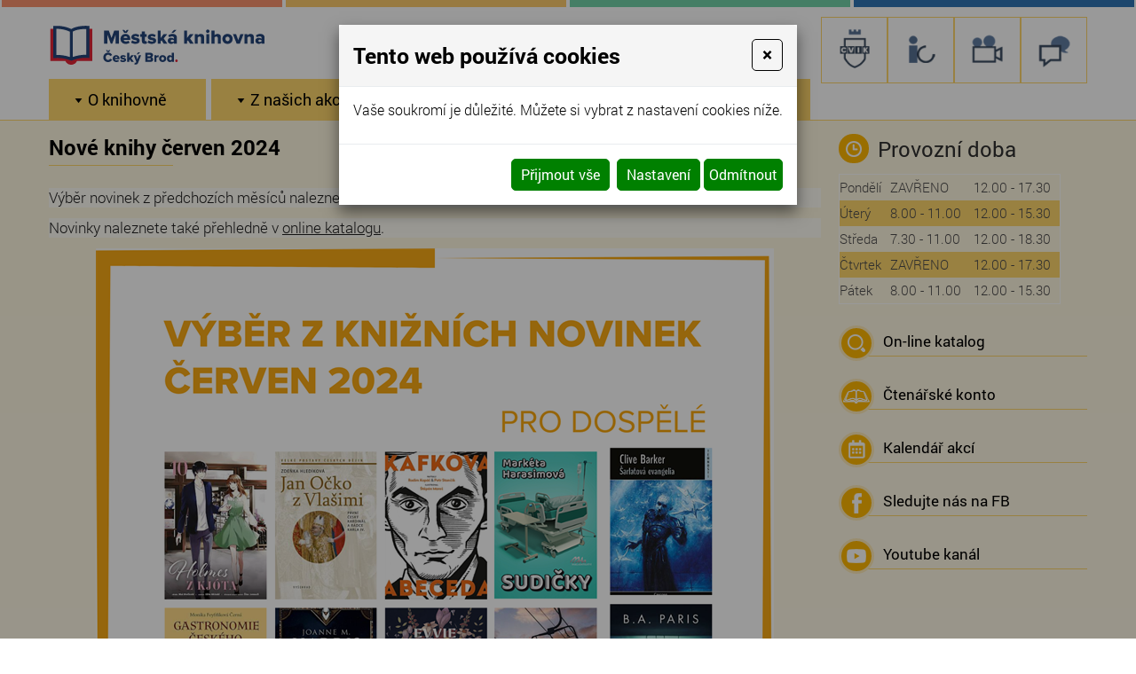

--- FILE ---
content_type: text/html; charset=utf-8
request_url: https://www.knihovna-cbrod.cz/nove-knihy-cerven-2024
body_size: 8909
content:
<!DOCTYPE html>
<html lang="cs">
<head>
<meta http-equiv="content-type" content="text/html; charset=utf-8" />
<meta http-equiv="X-UA-Compatible" content="IE=edge" />
<meta name="robots" content="index, follow" />
<meta name="viewport" content="width=device-width, initial-scale=1.0, shrink-to-fit=no" />
<title>Nové knihy červen 2024 | Městská knihovna Český Brod</title>
<link rel="alternate" href="/nove-knihy-cerven-2024" hreflang="cs" />
<link rel="stylesheet" type="text/css" href="/hcss/fa.h.css?tmrk=6ed077a" />
<link rel="stylesheet" type="text/css" href="/glm/internal/cookies-2022/cookies-2023.css?tmrk=ed76a54" />
<link rel="stylesheet" type="text/css" href="/glm/external/jquery/ui/jquery-ui-1.12.1.min.css?tmrk=1abac2a" />
<link rel="stylesheet" type="text/css" href="/glm/external/jquery/fancybox/jquery.fancybox.min.css?tmrk=1b2fab8" />
<link rel="stylesheet" type="text/css" href="/glm/external/boostrap/4.3.1/bootstrap.min.css?tmrk=82aa118" />
<link rel="stylesheet" type="text/css" href="/glm/internal/bootstrap/bootstrap-defaults.min.css?tmrk=837c500" />
<link rel="stylesheet" type="text/css" href="/glm/external/sweetalert/1.0.1/sweetalert.css?tmrk=3a2c776" />
<link rel="stylesheet" type="text/css" href="/css/slick.css?tmrk=10bb791f" />
<link rel="stylesheet" type="text/css" href="/css/slick-theme.css?tmrk=10bb791f" />
<link rel="stylesheet" type="text/css" href="/css/main.css?tmrk=10bb791f" />
<script src="/hjs/jqppeajufbfibtsautaflssl.h.js?tmrk=8f19a58"></script>
<link rel="icon" href="/files/images/favicon.png?tmrk=10bb791f" />
<script src="https://cbrod.tritius.cz/js/tritius.js"></script>
<script>
	
	$("a[rel='lightbox[all]']").attr('name', 'galerie');		
	$("a[rel='lightbox[all]']").fancybox({
	'type'			: 'image',
	'transitionIn'	      : 'fade',   <!-- 'fade', 'elastic', 'none' || Druh přechodu aktivace lightboxu -->
	'transitionOut'	    	: 'fade',   <!-- 'fade', 'elastic', 'none' || Druh přechodu deaktivace lightboxu -->
	'titlePosition' 		: 'float',  <!-- 'float', 'outside', 'inside', 'over' || Pozice titulku --> 
	'titleShow' 	 	: true,   <!-- true, false || Zobrazení titulku -->
	'hideOnOverlayClick' 	: true,   <!-- true, false || Schovat lightbox po kliknutí mimo něj -->
	'hideOnContentClick' 	: false,  <!-- true, false || Schovat lightbox po kliknutí na něj -->
	'titleFromAlt'    	: false,  <!-- true, false || Načíst titulek z atributu 'alt' -->
	'showCloseButton'	 	: true,   <!-- true, false || Zobrazit zavírací tlačítko-->
	'showNavArrows' 		: true,   <!-- true, false || Zobrazit navigaci -->
	'enableEscapeButton' 	: true,   <!-- true, false || Povolení zavření lightboxu pomocí klávesy Esc -->
	'enableKeyboardNav' 	: true    <!-- true, false || Povolení navigace pomocí šipek-->
	});	

</script>
<script src="https://www.googletagmanager.com/gtag/js?id=G-XH1PK3CFZE"></script>
<script>

  window.dataLayer = window.dataLayer || [];
  function gtag(){dataLayer.push(arguments);}
  gtag('js', new Date());

  gtag('config', 'G-XH1PK3CFZE');

</script>
</head>
<body>

	<header>
	<div class="row stripe">
		<div class="col-sm-3 red"></div> 
		<div class="col-sm-3 yellow"></div> 
		<div class="col-sm-3 green"></div> 
		<div class="col-sm-3 blue"></div> 
	</div>
	<div id="header">
		<div class="row align-items-center">
			<div class="col-md-auto">
				<div class="row align-items-center">
					<div class="col-md-auto">
						<a href="/" class="odkaz_na_uvod" title="Městsk&#225; knihovna Česk&#253; Brod"><img src="/files/images/logo.svg" style="width: 250px;" alt="logo" /></a>
					</div>
				
				</div>				
			</div>
			
			<style>

.box-link {
    display: flex;
    border: 1px solid #fed76c;
    background: white;
    justify-content: center;
    align-items: center;
    width: 75px;
    height: 75px;
    margin-bottom: 5px;
    padding: 5px;
    background-size: contain;
    background-repeat: no-repeat;
    background-position: center;
}

.box-links {
    gap: 5px;
    z-index: 500;
    display: flex;
    justify-content: center;
    transform: translateY(-15px);
}

/* Normal ( -m.png ) */
.logo-cvik      { background-image: url("/files/images/v2/cvik-m.png"); }
.logo-podkrovi  { background-image: url("/files/images/v2/podkrovi-m.png"); }
.logo-ic        { background-image: url("/files/images/v2/ic-m.png"); }
.logo-kdsvet    { background-image: url("/files/images/v2/kd-m.png"); }

/* Hover ( -b.png ) */
.logo-cvik:hover      { background-image: url("/files/images/v2/cvik-b.png"); }
.logo-podkrovi:hover  { background-image: url("/files/images/v2/podkrovi-b.png"); }
.logo-ic:hover        { background-image: url("/files/images/v2/ic-b.png"); }
.logo-kdsvet:hover    { background-image: url("/files/images/v2/kd-b.png"); }

.logo-cvik, .logo-knihovna, .logo-ic, .logo-kdsvet,.logo-podkrovi{
	background-size: 40px auto;
}

</style>
<div class="col-md-auto box-links">
    <a href="//cvik.info" target="_blank" class="box-link logo-cvik" title="Cvik"></a>


    <a href="//ic.cvik.info" target="_blank" class="box-link logo-ic" title="Informační centrum Český Brod"></a>
    <a href="//kdsvet.cvik.info" target="_blank" class="box-link logo-kdsvet" title="KD Svět - Kulturní dům Český Brod"></a>
    <a href="//podkrovi.cvik.info" target="_blank" class="box-link logo-podkrovi" title="Podkrovi"></a>
</div>
		</div>
		<nav id="menu_top">
		   <div id="mobile_open">MENU</div>
<div id="mobile_close">MENU</div>
<div id="hornimenu1" class="ddmx">
	<div class="ddmxlileft">
		<a href="/o-knihovne" class="item1 topMenuItem36 hasKids "><span>O knihovně</span></a>
		
		<div class="section">
			<div class="ddmxlileft">
				<a href="/virtualni-prohlidka" class="item2  ">Virtuální prohlídka</a>

					
					
			</div>
		
			<div class="ddmxlileft">
				<a href="/dokumenty" class="item2 hasKids " title="Dokumenty">Dokumenty o knihovně</a>

					<div class="section">
					<div class="ddmxlileft">
						<a href="/knihovni-rad" class="item3" title="Knihovní řád">Knihovní řád</a>
					</div>
					
					<div class="ddmxlileft">
						<a href="/cenik" class="item3" title="Ceník poplatků a služeb">Ceník poplatků a služeb</a>
					</div>
					
					<div class="ddmxlileft">
						<a href="/ochrana-osobnich-udaju" class="item3" title="Ochrana osovních údajů">Ochrana osobních údajů</a>
					</div>
					
					<div class="ddmxlileft">
						<a href="/vyrocni-zpravy" class="item3" title="Výroční zprávy">Výroční zprávy</a>
					</div>
					</div>
					
			</div>
		
			<div class="ddmxlileft">
				<a href="/projekty" target="_blank" class="item2  " title="Projekty | Městská knihovna Český Brod">Projekty</a>

					
					
			</div>
		
			<div class="ddmxlileft">
				<a href="/statistiky" class="item2  ">Statistiky</a>

					
					
			</div>
		
			<div class="ddmxlileft">
				<a href="/historie" class="item2  ">Historie</a>

					
					
			</div>
		</div>
		
	</div><div class="ddmxlileft">
		<a href="/besedy-pro-skoly-pro-verejnost" class="item1 topMenuItem71 hasKids "><span>Z našich akcí</span></a>
		
		<div class="section">
			<div class="ddmxlileft">
				<a href="/ms-besedy" class="item2  ">Pořady pro MŠ</a>

					
					
			</div>
		
			<div class="ddmxlileft">
				<a href="/zs-besedy" class="item2  ">Pořady pro ZŠ</a>

					
					
			</div>
		
			<div class="ddmxlileft">
				<a href="/besedy-ss" class="item2  ">Pořady pro SŠ</a>

					
					
			</div>
		
			<div class="ddmxlileft">
				<a href="/besedy-verejnost" class="item2  ">Pořady pro veřejnost</a>

					
					
			</div>
		
			<div class="ddmxlileft">
				<a href="/galerie-na-schodech-vystavy" class="item2  ">Galerie na schodech - výstavy</a>

					
					
			</div>
		</div>
		
	</div><div class="ddmxlileft">
		<a href="/sluzby" class="item1 topMenuItem34 hasKids "><span>Služby</span></a>
		
		<div class="section">
			<div class="ddmxlileft">
				<a href="/vypujcni-sluzby" class="item2  ">Výpůjční služby</a>

					
					
			</div>
		
			<div class="ddmxlileft">
				<a href="/poprve-v-knihovne" class="item2  ">Poprvé v knihovně</a>

					
					
			</div>
		
			<div class="ddmxlileft">
				<a href="/dokumenty-pro-ctenare" class="item2 hasKids ">Dokumenty pro čtenáře</a>

					<div class="section">
					<div class="ddmxlileft">
						<a href="/prihlaska-do-knihovny" class="item3">Přihláška</a>
					</div>
					
					<div class="ddmxlileft">
						<a href="/cenik" class="item3">Ceník</a>
					</div>
					
					<div class="ddmxlileft">
						<a href="/navody" class="item3">Návody</a>
					</div>
					</div>
					
			</div>
		
			<div class="ddmxlileft">
				<a href="/jak-si-vypujcit-e-knihu" class="item2  ">E-knihy</a>

					
					
			</div>
		
			<div class="ddmxlileft">
				<a href="/mvs" class="item2  ">MVS</a>

					
					
			</div>
		
			<div class="ddmxlileft">
				<a href="/dila-nedostupna-na-trhu-dnnt" target="_blank" class="item2  ">Díla nedostupná na trhu (DNNT)</a>

					
					
			</div>
		
			<div class="ddmxlileft">
				<a href="/lovci-perel" class="item2  ">LOVCI PEREL</a>

					
					
			</div>
		
			<div class="ddmxlileft">
				<a href="/kouzelne-cteni-albi" class="item2  ">Kouzelné čtení s Albi tužkou</a>

					
					
			</div>
		
			<div class="ddmxlileft">
				<a href="/internet" class="item2  ">Internet/tisk/kopírování</a>

					
					
			</div>
		
			<div class="ddmxlileft">
				<a href="/krizovky-kvizy-rebusy" class="item2  ">Křížovky, kvízy, rébusy</a>

					
					
			</div>
		
			<div class="ddmxlileft">
				<a href="/rekli-o-knihach-a-knihovnach" class="item2  ">Řekli o knihách</a>

					
					
			</div>
		</div>
		
	</div><div class="ddmxlileft">
		<a href="/katalogy" class="item1 topMenuItem40 hasKids "><span>Katalogy</span></a>
		
		<div class="section">
			<div class="ddmxlileft">
				<a href="https://cbrod.tritius.cz/" target="_blank" class="item2  " title="Online katalog knihovny">Online katalog</a>

					
					
			</div>
		
			<div class="ddmxlileft">
				<a href="/knihovna-doporucuje-detem" class="item2  ">Knihovna doporučuje dětem</a>

					
					
			</div>
		
			<div class="ddmxlileft">
				<a href="/souborne-katalogy" class="item2  " title="Souborné katalogy a další zajímavé odkazy">Souborné katalogy a další zajímavé odkazy</a>

					
					
			</div>
		
			<div class="ddmxlileft">
				<a href="/regionalni-literatura-autori" class="item2  ">Regionální autoři a literatura</a>

					
					
			</div>
		</div>
		
	</div><div class="ddmxlileft">
		<a href="/kontakt" class="item1 topMenuItem39  "><span>Kontakty</span></a>
		
		
		
	</div>
	
</div>

 
<script>
$('.ddmxlileft').hover(
  function(){
	if($(window).width() > 800){
    		$(this).children('.section').show();
		$(this).children('.item1').addClass('selected');
	}
  }, function(){
	if($(window).width() > 800){
    		$(this).children('.section').hide();
		$(this).children('.item1').removeClass('selected');
	}
  }
);
$('.ddmxlileft > a').click(function(event) {
  if($(this).siblings('.section').size() && $(window).width() <= 800){
	event.preventDefault();
	if($(this).hasClass('item1') && !$(this).hasClass('selected')){
		$('.section').hide();	
		$('.ddmxlileft > a').removeClass('selected');
	}
  	$(this).siblings('.section').toggle();
  	$(this).toggleClass('selected'); 
  }
});

$("#mobile_open").click(function(event) {
	$("#hornimenu1").addClass("visible");
	$(this).css("display", "none");
	$("#mobile_close").css("display", "block");
	$("#header").addClass("mobile");
});
$("#mobile_close").click(function(event) {
	$("#hornimenu1").removeClass("visible");
	$(this).css("display", "none");
	$("#mobile_open").css("display", "block");
	$("#header").removeClass("mobile");
});

</script>  		 
      	</nav>

	</div>

</header>
	<main id="main_content" class="default">  
	<div>		
		<div class="wrap">	
     		<div class="left">
			<div class="EditableContent"><h1>Nové knihy červen 2024</h1>
<p style="color: rgb(32, 32, 32); text-transform: none; line-height: 1.3em; text-indent: 0px; letter-spacing: normal; font-family: Roboto, sans-serif; font-style: normal; font-weight: 300; word-spacing: 0px; list-style-type: none; white-space: normal; box-sizing: border-box; orphans: 2; widows: 2; font-variant-ligatures: normal; font-variant-caps: normal; -webkit-text-stroke-width: 0px; text-decoration-thickness: initial; text-decoration-style: initial; text-decoration-color: initial; background-color: rgb(255, 252, 244); padding: 0px;">
	Výběr novinek z předchozích měsíců naleznete <a href="https://www.knihovna-cbrod.cz/novinky-v-katalogu" target="_self" style="color: rgb(32, 32, 32); text-decoration: underline; box-sizing: border-box; background-color: transparent; padding: 0px;">ZDE</a>. 
</p>
<p style="color: rgb(32, 32, 32); text-transform: none; line-height: 1.3em; text-indent: 0px; letter-spacing: normal; font-family: Roboto, sans-serif; font-style: normal; font-weight: 300; word-spacing: 0px; list-style-type: none; white-space: normal; box-sizing: border-box; orphans: 2; widows: 2; font-variant-ligatures: normal; font-variant-caps: normal; -webkit-text-stroke-width: 0px; text-decoration-thickness: initial; text-decoration-style: initial; text-decoration-color: initial; background-color: rgb(255, 252, 244); padding: 0px;"></p>
<p style="color: rgb(32, 32, 32); text-transform: none; line-height: 1.3em; text-indent: 0px; letter-spacing: normal; font-family: Roboto, sans-serif; font-style: normal; font-weight: 300; word-spacing: 0px; list-style-type: none; white-space: normal; box-sizing: border-box; orphans: 2; widows: 2; font-variant-ligatures: normal; font-variant-caps: normal; -webkit-text-stroke-width: 0px; text-decoration-thickness: initial; text-decoration-style: initial; text-decoration-color: initial; background-color: rgb(255, 252, 244); padding: 0px;">
	Novinky naleznete také přehledně v <a href="https://cbrod.tritius.cz/news" target="_blank" style="color: rgb(32, 32, 32); text-decoration: underline; box-sizing: border-box; background-color: transparent; padding: 0px;">online katalogu</a>. 
</p>
<p style="text-align: center;">
	<img src="/img/77/imgid-7706.764x1080.png" style="width: 764px; height: 1080px;" /><img src="/img/77/3.764x1080.1.png" style="width: 764px; height: 1080px;" /><img src="/img/77/cerven1.764x1080.png" style="width: 764px; height: 1080px;" />
</p></div>
			<div class="clear"></div>
		</div><div class="right">
			<div class="editable-section"><p class="title">Provozní doba&nbsp; </p>
<table class="doba">
	<tbody>
		<tr>
			<td style="text-align: center;">Pondělí</td>
			<td>ZAVŘENO</td>
			<td>&nbsp;12.00 - 17.30</td>
		</tr>
		<tr>
			<td>Úterý </td>
			<td>8.00 - 11.00</td>
			<td>&nbsp;12.00 - 15.30</td>
		</tr>
		<tr>
			<td>Středa </td>
			<td>7.30 - 11.00</td>
			<td>&nbsp;12.00 - 18.30</td>
		</tr>
		<tr>
			<td>Čtvrtek</td>
			<td>ZAVŘENO</td>
			<td>&nbsp;12.00 - 17.30</td>
		</tr>
		<tr>
			<td>Pátek</td>
			<td>8.00 - 11.00</td>
			<td>&nbsp;12.00 - 15.30</td>
		</tr>
	</tbody>
</table></div>	
			<a class="link" href="https://cbrod.tritius.cz/" target="blank"><span class="round bordered katalog"></span>On-line katalog</a>
			<a class="link" href="#" id="popUpKonto"><span class="round bordered konto"></span>Čtenářské konto</a>
			<a class="link" href="/kalendar-akci"><span class="round bordered kalendar"></span>Kalendář akcí</a>		
			<a class="link" href="https://www.facebook.com/knihovnaceskybrod/" target="blank"><span class="round bordered fb"></span>Sledujte nás na FB</a>
			<a class="link" href="https://www.youtube.com/channel/UCB1PHS9A2UvhGvdbCAFAhVQ" target="_blank"><span class="round bordered youtube"></span>Youtube kanál</a>
		</div>
		</div>
	</div>
</main>



<div id="popKonto">
<div>
<!--&lt;form target="_blank" id="konto_main" action="//cbrod.tritius.cz/process&#45;login" method="post" &gt;

   &lt;fieldset&gt;
	&lt;h2 class="form_title"&gt;Čtenářské konto&lt;/h2&gt;

	&lt;input type="hidden" name="wd" value="" /&gt;

    	&lt;p&gt;Číslo průkazky:&lt;/p&gt;
	&lt;input type="text" name="username" class="textbox" placeholder="Číslo čtenáře, nebo e&#45;mail" data&#45;toggle="popover" data&#45;trigger="focus" data&#45;content="Zadejte číslo čtenáře, nebo e&#45;mail" title="" data&#45;original&#45;title="Číslo čtenáře, nebo e&#45;mail"&gt;

	&lt;p&gt;PIN (RRMMDD):&lt;/p&gt;
	&lt;input type="password" name="password" class="textbox" placeholder="PIN (heslo)" data&#45;toggle="popover" data&#45;trigger="focus" data&#45;content="Zadejte své heslo (datum narození ve tvaru RRMMDD)" title="" data&#45;original&#45;title="PIN (heslo)"&gt;
    
	&lt;p class="submit"&gt;
		&lt;input type="submit" value="Odeslat" name="subutt" class="submit" /&gt;
	&lt;/p&gt;

   &lt;/fieldset&gt; 

&lt;/form&gt;-->
	<h2 class="form_title">Čtenářské konto</h2>
	<form id="tritius-login-form" target="_blank" data-tritius-url="https://cbrod.tritius.cz"></form>
<div id="close3">✖</div>
</div>
</div>

<script>
$('body').on('click', '#close3, #tritius-login-form input[type="submit"]', function() {
  $( "#popKonto" ).css("display", "none");
});

$(document).ready(function() {
	if(window.location.hash == "#konto_err"){
  		$( "#popKonto" ).css("display", "block");
	}
});
(function(window) {
     tritius.init();
})(window);
</script>
<script>
$( "#popUpKonto" ).click(function( event ) {
  event.preventDefault();
  $( "#popKonto" ).css("display", "block");
});
$(document).ready(function(){
  $('.right .title').prepend('<span class="round time"></span>');
});
</script>
	<section id="nadpatickou">
	<div>
		<div class="col">
			<a href="/" class="odkaz_na_uvod" title="Městsk&#225; knihovna Česk&#253; Brod"><img src="/files/images/logo-web-dole.png" alt="logo" /></a>
			<div class="editable-section"><p>Centrum vzdělávání, informací a&nbsp;kultury p.o.</p>
<p>
	nám. Arnošta z&nbsp;Pardubic 1<br />282 01 Český Brod 
</p></div>
			<a href="https://goo.gl/maps/uSVLTUq55By" target="blank" class="button">Zobrazit na mapě</a>
		</div>
		<div class="col">
			<div class="editable-section"><p>
	<strong>Telefon půjčovna </strong><br /><strong>(prodlužování výpůjček)</strong><br /><a href="tel:+420703143821">703 143 821</a>, <a href="tel:+420720443332">720 443 332</a>
</p>
<p>
	<strong>Telefon kancelář</strong><br /><a href="tel:+420321622383">321 622 383</a>
</p>
<p>
	<strong>E-mail</strong><br /><a title="" href="mailto:knihovna@knihovna-cbrod.cz" target="_self">knihovna@knihovna-cbrod.cz</a>
</p></div>
		</div>
		<div class="col">
			<p>
			<strong>Máte dotazy?</strong></p>
	<!--		&lt;a href="#" class="button" id="popUpDotaz"&gt;Napište nám&lt;/a&gt; -->
			<a href="#" data-toggle="modal" data-target="#Formular" class="button">Napište nám</a>

			<a class="toplist" target="blank" href="https://www.toplist.cz/" target="_top"><img alt="TOPlist" src="https://toplist.cz/count.asp?id=1080891&amp;logo=mc" style="border: currentColor; border-image: none; height: 60px; width: 88px;" /></a>
		</div>
	</div>
</section>

<div id="popForm">
<div>
<form id="form_main" action="/nove-knihy-cerven-2024#form_err" method="post">

   <fieldset>
<h2 class="form_title">Kontaktní formulář</h2>

    	<p>Vaše jméno a příjmení:*</p>
    	<input type="text" id="jmeno" name="Jmeno" class="povinne" />

	<p>Telefon:</p>
    	<input type="text" id="telefon" name="Telefon" />

    	<p>E-mail:*</p>
    	<input type="email" id="email" name="_SendFrom_" class="povinne" />

    	<p>Zpráva:</p>
    	<textarea cols="30" rows="10" id="zprava" name="Zprava"></textarea>
    
	<p class="submit"><input type="submit" value="Odeslat" name="formSend" class="submit" /></p>

  </fieldset> 
		<input name="Email" type="hidden" value="knihovna@knihovna-cbrod.cz" />
		<input name="_Subject_" type="hidden" value="Formulář z webu www.knihovna-cbrod.cz" />
		<input name="_SendingForm_" type="hidden" />
		<input name="_NextURL_" type="hidden" value="/nove-knihy-cerven-2024#form_success" />
		<input name="_MailSablona_" type="hidden" value="MailForm" />

</form>
<div id="close">✖</div>
</div>
</div>

<div id="popForm2" class="success">
<div>
<h2 class="form_title">Váš dotaz byl úspěšně odeslán.</h2>
<p>Děkujeme, v co nejbližší době Vás budeme kontaktovat.</p>
<div id="close2">✖</div>
</div>
</div>

<script>
$( "#close" ).click(function( event ) {
  $( "#popForm" ).css("display", "none");
});
$( "#close2" ).click(function( event ) {
  $( "#popForm2" ).css("display", "none");
  window.location.hash = "";
});
$( document ).ready(function() {
	if(window.location.hash == "#form_err"){
  		$( "#popForm" ).css("display", "block");
	}
	if(window.location.hash == "#form_success"){
  		$( "#popForm2.success" ).css("display", "block");
	}
});

</script>
<script>
$( "#popUpDotaz" ).click(function( event ) {
  event.preventDefault();
  $( "#popForm" ).css("display", "block");
});
</script>
	<footer>
	<section id="footer">		
		<div id="footer_text">
			<p>© Městská knihovna Český Brod 2026. Všechna práva vyhrazena.</p><p class="yellow"><a title="e-shopy" href="http://www.webstranky.cz/E-shopy.html">Tvorba e-shopu</a>, <a title="webové prezentace" href="http://www.webstranky.cz/">tvorba webových stránek</a> a <a title="SEO" href="http://www.seo-reklama.cz/">optimalizace pro vyhledávače</a>
</p>- <a title="Market Express" href="http://www.webstranky.cz/" target="_self">www.webstranky.cz</a>								
		</div>					 					
      </section>
</footer>
<div class="overflow-hidden">
	<div class="row stripe">
		<div class="col-sm-3 red"></div> 
		<div class="col-sm-3 yellow"></div> 
		<div class="col-sm-3 green"></div> 
		<div class="col-sm-3 blue"></div> 
	</div>
</div>
<div id="Formular" class="modal" tabindex="-1" role="dialog" aria-labelledby="exampleModalLabel" aria-hidden="true">
<div class="modal-dialog" role="document">
<div class="modal-content">
<div class="modal-header">
<h5 id="exampleModalLabel" class="modal-title">
Kontaktní formulář
</h5>
<button type="button" class="close" data-dismiss="modal" aria-label="Close"><span aria-hidden="true">&times;</span></button>
</div>
<div class="modal-body">


  <form id="form-send-mail">

    <div id="form-send-mail-Jmeno-full" class="form-group">
<label for="form-send-mail-Jmeno">Jméno a příjmení&nbsp;<span class="mandatory-star">*</span></label><input type="text" name="Jmeno" id="form-send-mail-Jmeno" class="form-control" /><div id="form-send-mail-Jmeno-error" class="invalid-feedback">

</div>
</div>

    <div id="form-send-mail-Email-full" class="form-group">
<label for="form-send-mail-Email">Email&nbsp;<span class="mandatory-star">*</span></label><input type="email" name="Email" id="form-send-mail-Email" class="form-control" placeholder="@" /><div id="form-send-mail-Email-error" class="invalid-feedback">

</div>
</div>

    <div id="form-send-mail-Telefon-full" class="form-group">
<label for="form-send-mail-Telefon">Telefon</label><input type="tel" name="Telefon" id="form-send-mail-Telefon" class="form-control" placeholder="☏" /><div id="form-send-mail-Telefon-error" class="invalid-feedback">

</div>
</div>

    <div id="form-send-mail-Zprava-full" class="form-group">
<label for="form-send-mail-Zprava">Vaše zpráva&nbsp;<span class="mandatory-star">*</span></label><textarea name="Zprava" id="form-send-mail-Zprava" class="form-control" placeholder="✉">
</textarea><div id="form-send-mail-Zprava-error" class="invalid-feedback">

</div>
<small id="form-send-mail-Zprava-help" class="form-text text-muted">Pište nám jakékoli dotazy, přání či připomínky.</small>
</div>


<p>
  <small>Políčka označená <span class="mandatory-star">*</span> jsou povinná.</small><br />

  <small>Informace o zpracování <a href="/ochrana-osobnich-udaju-gdpr" style="text-decoration: underline;">osobních údajů.</a></small>  
</p>

    <button type="button" id="btn-FormSendMail" class="btn btn-primary">
	Odeslat
    </button>


  
</form>


</div>
</div>
</div>
</div>

  

<div class="modal cookieMarketExpress" id="cookieMarketExpressModal" tabindex="-1" role="dialog">
	<div class="modal-dialog modal-lg" role="document">
		<form id="cookieMarketExpressForm">
			<div class="modal-content">
				<div class="modal-header">
					<h5 class="modal-title text-bold">Tento web používá cookies</h5>
					<button class="close" type="button" data-dismiss="modal" aria-label="Close">
						<span aria-hidden="true">×</span>
					</button>
				</div>
				<div class="modal-body">
					<p>Vaše soukromí je důležité. Můžete si vybrat z nastavení cookies níže.</p>
					<div id="cookie-market-express-options">
						<div class="row">
							<div class="col-md-12">
								<div class="d-flex align-items-center justify-content-between">
									<label class="cookie-market-express-check-label"><span class="cookie-market-express-checkbox-name">Nezbytné</span><input class="cookie-market-express-check-input cookie-market-express-check-input-always" name="cookieNecessary" id="cookiesMarketExpressNecessary" type="checkbox" checked="checked" disabled="disabled" /><span class="cookie-market-express-checkbox-control"></span></label>
								</div>
								<p class="mb-2">Toto nastavení nelze deaktivovat. Bez nezbytných cookies souborů nelze služby webu smysluplně poskytovat.</p>
							</div>
							<div class="col-md-12">
								<div class="d-flex align-items-center justify-content-between">
									<label class="cookie-market-express-check-label"><span class="cookie-market-express-checkbox-name">Marketingové</span><input class="cookie-market-express-check-input" name="cookieMarketing" id="cookieMarketExpressMarketing" type="checkbox" /><span class="cookie-market-express-checkbox-control"></span></label>
								</div>
								<p class="mb-2">Tyto soubory cookies nám umožňují zlepšovat výkon webu, zobrazovat Vám relevantní reklamu na sociálních sítích a dalších reklamních plochách.</p>
							</div>
						</div>
						<div class="text-right">
							<button class="btn" id="cookie-market-express-btn-accept-options" type="button" data-dismiss="modal">Uložit nastavení</button>
						</div>
					</div>
				</div>
				<div class="modal-footer">
						<div>
							<button class="btn" id="cookie-market-express-btn-accept-all" type="button" data-dismiss="modal">Přijmout vše</button>
						</div>
						<div>
							<button class="btn" id="cookie-market-express-btn-options" type="button">Nastavení</button>
							<button class="btn" id="cookie-market-express-btn-decline-all" type="button">Odmítnout</button>
						</div>
				</div>
			</div>
		</form>
	</div>
</div>



<script> 
$(document).ready(function() 
{
	var cookieSettingStored = getCookie('cookie-setting-stored');
	if(cookieSettingStored != "true")
	{
      	$('#cookieMarketExpressModal').addClass('show');
		$('body').addClass('modal-open');
	}
	if(marketingCookiesAllowed())
	{
		runMarketingCookies();
	}
	
	$('#cookieMarketExpressModal .close').click(function(event)
	{
		$('#cookieMarketExpressModal').removeClass('show');
		$('body').removeClass('modal-open');
	});

    $('#cookie-market-express-btn-accept-all').click(function(event)
	{
		allowCookies(true);
		$('#cookieMarketExpressModal').removeClass('show');
		$('body').removeClass('modal-open');
	});
	
	$('#cookie-market-express-btn-accept-options').click(function(event)
	{
		var marketing = $('#cookieMarketExpressMarketing').is(':checked') ? true : false;
        allowCookies(marketing);
		$('#cookieMarketExpressModal').removeClass('show');
		$('body').removeClass('modal-open');
	});
    
	$('#cookie-market-express-btn-decline-all').click(function(event)
	{
		allowCookies(false);
		$('#cookieMarketExpressModal').removeClass('show');
		$('body').removeClass('modal-open');
    });


	$('#cookie-market-express-btn-options').click(function(event)
	{
		$(this).blur();
		event.preventDefault();
		$('#cookie-market-express-options').toggleClass('visible');
	});
	
});



function allowCookies(marketing)
{
	setCookie('cookie-setting-stored', true, 10000);
	setCookie('cookie-marketing', marketing, 10000);

	location.replace(location.href);
	/*
    if(marketing == true)
	{
		runMarketingCookies();
    }
	*/
}


function runMarketingCookies()
{
	// read all js files using cookies
   	$('script[cookie-market-express="marketing"][src]').each(function(i, obj) 
	{
		var script = document.createElement('script');
        script.src = obj.src;
		document.body.appendChild(script);
	});
	
	// run all js code using cookies
    $('script[cookie-market-express="marketing"]').each(function(i, obj) 
	{
		eval($(obj).html()); // potentially unsafe...
        $(obj).attr('type', 'text/javascript');
    });
}


function marketingCookiesAllowed()
{
	var cookieVal = getCookie('cookie-marketing');
	if(cookieVal == "true") return true;
	return false;
}


function setCookie(cname, cvalue, exdays) 
{
	const d = new Date();
  	d.setTime(d.getTime() + (exdays * 24 * 60 * 60 * 1000));
  	let expires = "expires="+d.toUTCString();
  	document.cookie = cname + "=" + cvalue + ";" + expires + ";path=/";
}


function getCookie(cname) 
{
	let name = cname + "=";
  	let ca = document.cookie.split(';');
  	for(let i = 0; i < ca.length; i++) 
	{
		let c = ca[i];
    	while (c.charAt(0) == ' ') 
		{
			c = c.substring(1);
    	}
    	if (c.indexOf(name) == 0) 
		{
      	return c.substring(name.length, c.length);
    	}
  	}
  	return "";
}

</script>

<script src="/glm/internal/cookies-2022/cookies-2022.static.js?tmrk=9d32bee"></script>


<script>
Mex.Utils.Init({"MenaFormat": "# Kč", "PrecisionSDPH": 0, "PrecisionBezDPH": 0, "EmailIncorrectMsg": "Toto není správná emailová adresa", "TelefonIncorrectMsg": "Toto není telefonní číslo", "PscIncorrectMsg": "Toto není PSČ", "IntIncorrectMsg": "Tato hodnota musí být celé číslo"}
);

/*** *** AjaxForm init *** ***/
Mex.AjaxForm.Init( {"#form-send-mail": {"Inputs": [{"Ident": "#form-send-mail-Jmeno", "Name": "Jmeno", "Label": "Jméno a příjmení", "Type": "Text", "Mandatory": true, "ErrIdent": "#form-send-mail-Jmeno-error", "ErrEmptyMsg": "Vyplňte vaše jméno a příjmení", "Order": 1}
,{"Ident": "#form-send-mail-Email", "Name": "Email", "Label": "Email", "Type": "Email", "Mandatory": true, "ErrIdent": "#form-send-mail-Email-error", "ErrEmptyMsg": "Vyplňte váš email", "Order": 2}
,{"Ident": "#form-send-mail-Telefon", "Name": "Telefon", "Label": "Telefon", "Type": "Telephone", "ErrIdent": "#form-send-mail-Telefon-error", "ErrEmptyMsg": "Vyplňte tuto hodnotu", "Order": 3}
,{"Ident": "#form-send-mail-Zprava", "Name": "Zprava", "Label": "Vaše zpráva", "Type": "Textarea", "Mandatory": true, "ErrIdent": "#form-send-mail-Zprava-error", "ErrEmptyMsg": "Napište nám zprávu", "Order": 4}
]
, "Checkboxes": []
, "Selects": []
, "RadioGroups": []
, "Buttons": [{"Ident": "#btn-FormSendMail", "Action": "FormSendMail", "js": "AQAAANCMnd8BFdERjHoAwE/Cl+sBAAAA5+dlpPW7Jki7DiqRRclNIwQAAAACAAAAAAAQZgAAAAEAACAAAAB4o//[base64]/rOxXA++j1aX6Fb2H9Ya5DBPTOGaRdm1VZUlE2t2LgKaVfHHrGdU5+cHeU4e7qiIRglB8c+UAAAABcx3CMyT4KkcUHcTSF0Dhg4MZBp1MTjoUZgXWqlhC2CtXXk9CyxGqfx+fbPh+DlUkKv3BkSb3x7xqP0k2fDEdL"}
]
, "ModalIdent": "#Formular", "InputFiles": []
}
}
 );
</script>

</body>
</html>


--- FILE ---
content_type: text/css; charset=utf-8
request_url: https://www.knihovna-cbrod.cz/css/main.css?tmrk=10bb791f
body_size: 6128
content:
/*************************/
/***   FONTS           ***/
/*************************/

@font-face {
    font-family: 'Roboto';
    src: url('/files/fonts/Roboto-Regular.ttf') format('truetype');
}

@font-face {
    font-family: 'Roboto';
    src: url('/files/fonts/Roboto-Bold.ttf') format('truetype');
    font-weight: bold;
}

@font-face {
    font-family: 'Roboto';
    src: url('/files/fonts/Roboto-Light.ttf') format('truetype');
    font-weight: 300;
}

@font-face {
    font-family: 'Roboto';
    src: url('/files/fonts/Roboto-Thin.ttf') format('truetype');
    font-weight: 200;
}
@font-face {
    font-family: 'Myriad Pro';
    src: url('/files/fonts/Myriad-Pro-Bold.ttf') format('truetype');
    font-weight: bold;
}

@font-face {
    font-family: 'Myriad';
    src: url('/files/fonts/Myriad-Pro-Regular.ttf') format('truetype');
    font-weight: normal;
}
@font-face {
    font-family: 'Myriad';
    src: url('/files/fonts/Myriad-Pro-Bold.ttf') format('truetype');
    font-weight: bold;
}


* {
	margin: 0px;
	padding: 0px;
}
body{
  	background-color: #ffffff;
  	color:  #4d4c4c;  
	
	text-align: left;
	font-family: Roboto,sans-serif;
	line-height: 1.4;
	height: 100%;
}
header{
	position: relative; 
	width: 100%; 
	border-bottom: 1px solid #fed76c;	
}

.stripe{
	width: 100%;
	margin: 0;
}
.stripe .col-sm-3{
	height: 8px;
    	margin: 0 2px;
    	max-width: calc(25% - 4px);
}
.stripe .col-sm-3.red{
	background: #fa936e;
}
.stripe .col-sm-3.yellow{
	background: #fcca6c;
}
.stripe .col-sm-3.green{
	background: #73d2a8;
}
.stripe .col-sm-3.blue{
	background: #2e75b6;
}

/* horni menu */
#menu_top {
	position: relative;
	display: inline-block;
}

#hornimenu1, #header{	
	margin: 0 auto;
      font-family: 'Roboto',sans-serif;
	background: transparent;
	border-left: none;
	border-right: none;
	box-shadow: none;
}

#header{
	position: relative;
	text-align: left;
	width: 100%;
	max-width: 1170px;
	margin: 0 auto;
}

.odkaz_na_uvod{
    	font-size: 27px;
    	color: black;
    	text-decoration: none;
	font-weight: bold;
	font-family: 'Myriad Pro', Myriad;
	display: inline-block;
	padding-top: 5px;
}
.odkaz_na_uvod:hover{
	color: black;
}

.odkaz_na_uvod span{
	display: inline-block;
	margin-left: 25px;
	vertical-align: top;
    	margin-top: 20px;
}

#nadpatickou .odkaz_na_uvod{

}
#nadpatickou .odkaz_na_uvod img{
	max-width: 300px;
}

#logo{
    	text-align: left;
    	margin-top: 17px;
    	margin-bottom: 13px;
    	position: relative;
	display: inline-block;
}

#hornimenu1{
	text-align: center;
}

#mobile_open, #mobile_close {
    	display: none;
	color: transparent;
}

.ddmx .item1, .ddmx .item1:hover, .ddmx .item1-active, .ddmx .item1-active:hover {
    color: black;
    display: block;
    position: relative;
    text-decoration: none;
    text-align: center;
    font-size: 18px;
    font-weight: normal;
    padding: 10px 43px;
	background: #fed76c;
	border: 1px solid #fed76c;
	border-bottom: none;
}
.ddmx .item1.hasKids{
	background: #fed76c url(/files/images/arrow_down_black.png) no-repeat top 21px left 28px; 
}
.ddmx .item1:hover, .ddmx .item1-active, .ddmx .item1-active:hover, .ddmx .selected {
    color: black;
    background: #ffb702;
	border: 1px solid #ffb702;
	border-bottom: none;
}
.ddmx .item1.hasKids:hover, .ddmx .item1.hasKids.selected{
	background: #ffb702 url(/files/images/arrow_down.png) no-repeat top 21px left 28px; 
}

.ddmxlileft .section{
	display: none;
      width: 230px;
      position: absolute;
      top: 100%;
      display: none;
      z-index: 1000;
	color: black;
	background: #ffb702;
	border: 1px solid #ffb702;
	text-align: left;
}

 .ddmxlileft .section .ddmxlileft{
	width: 100%;
	background-image: none;
	position: relative;
}

 .ddmxlileft .section .ddmxlileft a{
	display: block;
	padding: 7px 8px;
	padding-left: 20px;
	width: 100%;
	color: black;
	display: block;
	text-decoration: none;
	font-size: 17px;
}

.ddmxlileft .section .ddmxlileft a:hover, .ddmxlileft .section .ddmxlileft.selected{
	background: white;
}

.ddmxlileft a.item2 + .section{
      position: absolute;
      top: 0;
	left: 200px;
	display: none;
	color: #2c2c2c;
	background: white;
}

.ddmxlileft a.item2 + .section a:hover{
	color: #2c2c2c;
	background: #ffb702;
}

.ddmx .ddmxlileftsel, .ddmx .ddmxlileft {
    display: inline-block;
    padding: 0;
    margin: 0;
	margin-right: 6px;
}

.ddmx .ddmxlileftsel:last-of-type, .ddmx .ddmxlileft:last-of-type{
    background-image: none;	
}
#intro{
	position: relative;
      text-align: right;
	display: inline-block;
	vertical-align: top;
	float: right;
}
#intro img{
	width: 100%;
	height: auto;
	width: auto;
	max-height: 165px;
}

/* hlavni sloupec */
#main_content {
	width: 100%;
	height: auto;
	text-align: left;
	position: relative;
	overflow: hidden;	
	display: block;
	background-color: #fffcf4;
    	background-image: -moz-linear-gradient(90deg, rgba(255,255,255,1) 0%, rgba(239,254,226,1) 100%); /* ff3.6+ */
	background-image: -webkit-gradient(linear, left top, left bottom, color-stop(0%, rgba(255, 252, 244, 1)), color-stop(100%, rgba(255,255,255,1))); /* safari4+,chrome */
	background-image: -webkit-linear-gradient(90deg, rgba(255,255,255,1) 0%, rgba(255, 252, 244, 1) 100%); /* safari5.1+,chrome10+ */
	background-image: -o-linear-gradient(90deg, rgba(255,255,255,1) 0%, rgba(255, 252, 244, 1) 100%); /* opera 11.10+ */
	background-image: -ms-linear-gradient(90deg, rgba(255,255,255,1) 0%, rgba(255, 247, 224, 1) 100%); /* ie10+ */
	background-image: linear-gradient(0deg, rgba(255,255,255,1) 0%, rgba(255, 247, 224, 1) 100%); /* w3c */
	filter: progid:DXImageTransform.Microsoft.gradient( startColorstr='#fffcf4', endColorstr='#FFFFFF',GradientType=0 ); /* ie6-9 */
	background-size: 100% 100%;
}
#main_content > div{
	width: 96%;
	max-width: 1170px;
	margin: 0 auto;
	padding: 15px 0;
}
#main_content.default{
	border-bottom: 1px solid #fed76c;
}

#main_content .wrap{
	overflow: hidden;
}

#main_content .left, #main_content .right{
	display: inline-block;
	vertical-align: top;
	float: left;
}
#main_content .left{
	width: calc(100% - 300px);
	margin-right: 20px;
	position: relative;
}

#main_content .right{
	width: 280px;
	float: right;
}

.kontakt{
	width: 330px;
	display: inline-block;
}

.kontakt p:first-of-type, .kontakt h3{
      font-family: 'Roboto',sans-serif;
	margin: 10px 0;
}

.kontakt p{
	margin-bottom: 8px;
}

.kontakt strong, .kontakt strong a{
	color: black;
	font-size: 15px;
}

#mapa_nadpis{
	max-width: 998px;
	margin: 0 auto;
	margin-top: 5px;
}
#mapa{
	margin: 10px 0;
	border-top: 1px solid #d9d9d9;
}
#mapa > div{
	/*max-width: 998px;*/
	margin: 0 auto;
	position: relative;
}

#mapa > div iframe{
	width: calc(100% - 2px) !important;
	border: 1px solid #d9d9d9;
	max-height: 300px;
}

#main_content table { 
border: 1px solid #E4E4E4; width: auto; height: auto; 
} 
#main_content td { 
border: 1px solid #E4E4E4; padding: 10px; line-height: 1.3em; 
} 

#nadpatickou{
	background: white;
}
#nadpatickou > div{
	max-width: 1170px;
	display: table;	
	margin: 0 auto;
	padding: 25px 0;
}
#nadpatickou .col{
	display: table-cell;
	padding: 20px 30px;
	vertical-align: middle;
	text-align: center;
	width: 30%;
}
#nadpatickou .col p{
	text-align: center;
}

#nadpatickou .col:nth-of-type(2){
	border-left: 1px solid #fed76c;
	border-right: 1px solid #fed76c;
}

#nadpatickou a.fcb{
	display: inline-block;
	width: 56px;
	height: 56px;
	background: url(/files/images/fcb_green.png) no-repeat center center;
}
#nadpatickou a.button{
	color: black;
	background: #fed76c;
	font-weight: 400;
	text-decoration: none;
	padding: 14px 46px;
	display: inline-block;
}
#nadpatickou a.button:hover{
	background: #ffb702;
	color: black;
}
.toplist{
	display: block;
	text-align: center;
	margin-top: 15px;
}

/* paticka */
#footer {
	color: white;
	height: auto;
	margin: 0 auto;
	text-align: center;
	background: transparent;
	border: none;
}
footer {
  	background: #fff7e1;
	border-top: 1px solid #fed76c;
  	z-index: 0;
  	width: 100%;

}
#footer_text{ 
	padding: 2em 0;
	width: 96%; 
	max-width: 1170px;
	margin: 0 auto;
	position: relative;
}
#footer_text > div{
	position: relative;
}

#footer #footer_text, #footer #footer_text p, #footer #footer_text a{
	color: black;
	font-size: 17px;
	text-decoration: none;
}
#footer #footer_text a:hover{
	text-decoration: underline;
}
#footer #footer_text > div > a{
	font-weight: bold;
}
#footer #footer_text p.yellow{
	display: inline;
}
#footer #footer_text p.yellow, #footer #footer_text p.yellow a{
	color: black;
}

/* resetovac */
#reset {
	border:  0px none;
	margin:  0px;
	padding: 0px;
	float: none;
	clear: both;
	width: 0px;
	height: 0px;
	line-height: 0px;
	font-size: 0px;
}
/**********************************/
/*         DEFAULTNI HODNOTY
/*********************************/

h1, h2, h3, h4 {
  line-height: 1.3em;
  margin: 0 0 12px 0;
  text-align: left;
}
h1 {
	color: black;
	font-family: 'Roboto',sans-serif;
	font-size: 24px;
      font-weight: bold;
	margin-bottom: 25px;
	position: relative;
	padding-bottom: 5px;
}
h1:after {
    content: "";
    background: #fed76c;
    position: absolute;
    bottom: 0;
    left: 0;
    height: 1px;
    width: 140px;
}
h2 {
	color: black;
	font-size: 21px;
	font-weight: none;
	font-family: 'Roboto Light',sans-serif;
}
h3 {
	color: black;
	font-size: 18px;
	font-weight: bold;
	font-family: 'Roboto',sans-serif;
	clear: both;
	margin-top: 5px;
}
h4 {
	color: #0ea155;
	font-size: 14px;
	font-weight: 600;
}
p, li {
  margin: 0 0 12px 0;
  line-height: 1.3em;
  font-size: 17px;
  font-weight: 300;
  list-style-type: none;
  color: #202020;
}

#main_content ul{
	padding-left: 0;
}

#main_content li{ 
  background: url(/files/images/odr.png) no-repeat left top 7px;
  list-style: none;
	padding-left: 20px;
  
}

img {
	border: none;
	margin: 0; 
	max-width: 100%;
}

#main_content a[rel="lightbox[all]"] img{
	border: 5px solid #ffb702;
	margin: 4px;
}
#main_content a[rel="lightbox[all]"] img:hover{
	border: 5px solid #ffb702 !important;
}
#main_content td a[rel="lightbox[all]"] img, #main_content td a[rel="lightbox[all]"] img:hover{
	border: none !important;
	max-width: initial;
}
a,
a:visited {
    color: #202020;
    font-size: 17px;

}
a:hover {
	text-decoration: none;
	color: #ffb702;
}
table {
	border-collapse: collapse;
	border: none;
  margin: 0 0 12px 0;
}
table td {
  vertical-align: top;
  text-align: left;
}
ul, ol {
	list-style-position: outside;
	margin: 0 0 0px 0px;
}

#main_content table {
  	border: 1px solid #ffffff;
  	width: auto;
  	height: auto;
}

#main_content td {
     border-bottom: 1px solid #fed76c;
    padding: 5px 10px 5px 0;
    line-height: 1.3em;
    font-size: 17px;
    color: #4d4c4c;
    font-weight: 300;
    border-top: none;
    border-left: none;
    border-right: none;
}
}
#main_content table.doba{
	border: none;
}
#main_content table.doba td{
	border: none;
	font-size: 15px;
	font-wight: normal;
}
#main_content table.doba tr:nth-of-type(even) td{
	background: #fed76c;
}		

#green{
	border-top: 1px solid #fed76c;
	border-bottom: 1px solid #fed76c;
	background: #fff7e1;
}
#green > div{
	width: 100%;
	max-width: 1170px;
	margin: 0 auto;
	padding: 15px 0;
}

#header > .row {
    padding: 15px 0;
    justify-content: space-between;
}
#header .title {
    font-family: 'Myriad';
    font-size: 31px;
    color: black;
    font-weight: normal;
}
.box-links{
	margin-bottom: -51px;
	z-index: 500;
}
.box-link{
	display: flex;
	border: 1px solid #fed76c;
	background: white;
	justify-content: center;
	align-items: center;
	width: 180px;
	height: 50px;
	margin-bottom: 5px;
	padding: 5px;
}
.box-link img{
	max-height: 100%;
	max-width: 100%;
}
.box-link.kd:hover, .box-link.ks:focus{
	background: #2e75b6;
	border: 1px solid #2e75b6;
}
.box-link.cvik:hover, .box-link.cvik:focus{
	background: #e9edf2;
	border: 1px solid #e9edf2;
}
.box-link.cvik{
	padding: 0px;
}
.box-link.ic:hover, .box-link.ic:focus {
    background: #73d2a8;
    border: 1px solid #73d2a8;
}
/**********************************/
/*  MODULY 
/*********************************/

/* hlavicka - odkaz logo */
#head .link_logo  {
	background: url(/files/images/logo.png);
	float: left;
	width: 397px;
	height: 78px;
	display: block;
	margin-top: 30px;
    margin-bottom: 10px;
}
/* clear obtekani */
.clear {
	border:  0px none;
	margin:  0px;
	padding: 0px;
	float: none;
	clear: both;
	width: 0px;
	height: 0px;
	line-height: 0px;
	font-size: 0px;
}
/**********************************/
/*  FORMULARE 
/*********************************/

#popForm, #popForm2, #popKonto{
	width: 100%;
	height: 100%;
	position: fixed;
	top: 0;	
	left: 0;
	display: none;
	z-index: 1000;
	background: rgba(50,50,50,0.5);
}
#popForm > div, #popForm2 > div, #popKonto > div{
	width: auto;
	max-width: 500px;
	margin: 0 auto;
	margin-top: 5%;
	background: white;
	position: relative;
-webkit-box-shadow: 0px 0px 15px 0px rgba(0,0,0,0.75);
-moz-box-shadow: 0px 0px 15px 0px rgba(0,0,0,0.75);
box-shadow: 0px 0px 15px 0px rgba(0,0,0,0.75);
}
#popForm > div{
	max-width: 700px;
}
#popForm2 > div{
	padding: 20px;
}
#popKonto > div{
  padding: 20px;
  width: calc(100% - 40px);
}
#form_main, #konto_main{
  position: relative;
  height: auto; 
  padding: 20px;
  width: calc(100% - 40px);
}
#form_main fieldset, #konto_main fieldset, #tritius-login-form fieldset{
	border: none;
}
div#close, div#close2, div#close3 {
    position: absolute;
    top: 0px;
    right: 5px;
    cursor: pointer;
    font-size: 25px;
}
#form_main p, #konto_main p, #tritius-login-form p{
  float: left;
  clear: both;
}
#tritius-login-form label{
	font-size: 16px;
    font-family: "Roboto";
    font-weight: 300;
}
#form_main input, #form_main textarea, #form_main select,
#konto_main input{
  float: right;
  padding: 1.5%;
  width: 60%;
  margin-bottom: 5px;
  color: #000;
  border: 1px solid #fed76c;
  background-color: white;
    font-size: 16px;
    font-family: "Roboto";
    font-weight: 300;
}
#tritius-login-form input[type="text"], #tritius-login-form input[type="password"]{
  color: #000;
  border: 1px solid #bbda9f;
  background-color: white;
    font-size: 16px;
    font-family: "Roboto";
    font-weight: 300;
}
#tritius-login-form input[type="submit"]{
    background: #fed76c;
    border: 1px solid #fed76c;
    padding: 5px 25px 7px 25px;
    color: white;
    font-size: 16px;
	border-radius: 0;
}
#tritius-login-form input[type="submit"]:hover{
    background: #fed76c;
}
#form_main select{
	padding: 0 1.5%;
	width: 63%;
}

#form_main input.alert, #form_main textarea.alert, #konto_main input.alert, #tritius-login-form input.alert{
	border: 1px solid red;
}

#form_main textarea{
	height: 100px;
}

h2.form_title{
	font-size: 30px;
	color: #292929;
	font-weight: 300;
	margin-top: 8px;
}

#form_main p.submit, #konto_main p.submit{
	float: right;
	margin-top: 10px;
}

#form_main p.submit input, #konto_main p.submit input{
	padding: 7px 30px;
    	color: black;
    	background: #fed76c;
	cursor: pointer;
	display: inline-block;
	width: auto;
	float: right;
	font-size: 18px;
      font-weight: 400;
	border: 1px solid #fed76c;
}
#konto_main p.submit input{
	float: none;
}

#form_main p.submit input:hover,
#konto_main p.submit input:hover{
	    background: #5cc201;
	color: white;
}
p.red{margin-left: 60px;}

input.alert,
textarea.alert {
  border: solid 1px red;
}
/***************************/
/*  PRODUKTY
/***************************/


.breadcrumb{
	margin-bottom: 10px;
	border: 1px solid #fed76c;
	background: transparent; 
	padding: 10px 5px;
}
.breadcrumb a, .breadcrumb span{
	display: inline-block;
	padding: 0 5px;
}
.breadcrumb a, .breadcrumb{
	color: #3C3C3C;
	font-size: 14px;
}

#knihy{
	position: relative;
	margin: 0 30px;
}
.kniha_box{
	text-align: center;
	position: relative;
}
.kniha_box a.mainLink{
	position: absolute;
	top: 0;
	right: 0;
	bottom: 0;
	left: 0;
	z-index: 10;
}
.kniha_box .title{
	font-weight: 300;
	font-size: 17px;
	text-align: center;
}
.kniha_box .kniha_img{
	margin-bottom: 10px;
	height: 240px;
	position: relative;
	width: 100%;
}
.kniha_box .kniha_img img{
	position: absolute;
	top: 0;
	right: 0;
	bottom: 0;
	left: 0;
	margin: auto;
}
.kniha_box:hover .title{
	text-decoration: underline;
}

/***************************/
/*  AKTUALITY
/***************************/
article{
	position: relative;
}
.aktuality_col_container {
  width: auto;
  height: auto;
}
.aktuality_col_container .aktuality_box {
  width: auto;
  height: auto;
  overflow: hidden;
  margin-top: 10px;
  padding-bottom: 10px;
  clear: both;
  border-bottom: 1px solid #fed76c;
}
.aktuality_col_container .aktuality_box:last-of-type{
	border-bottom: none;
}
.aktuality_col_container .aktuality_date {
    color: #303030;
    font-size: 16px;
    font-weight: 300;
    margin-bottom: 5px;
}
.aktuality_col_container .aktuality_date:before {
    content: "";
    width: 18px;
    height: 18px;
    display: inline-block;
    vertical-align: top;
    margin-top: 2px;
    background: url(/files/images/time_green.png) no-repeat center center;
}
.aktuality_col_container .aktuality_name {
  padding: 6px 0px 3px;
}
.aktuality_col_container .aktuality_name a,
.aktuality_col_container .aktuality_name a:visited {
  color: black;
  text-decoration: underline;
  color: black;
	text-decoration: none;
	font-weight: bold;
}
.aktuality_col_container .aktuality_name a:hover {
  color: black;
  text-decoration: underline;
}

.aktuality_col_container .aktuality_text {
  text-align: left;
}
.aktuality_col_container .aktuality_text p{
	height: 44px;
	overflow: hidden;
}
.aktuality_col_container .aktuality_text a,
.aktuality_col_container .aktuality_text a:visited {
  color: #028C3E;
  text-decoration: underline;
}
.aktuality_col_container .aktuality_text a:hover {
  color: black;
  text-decoration: none;
}
.aktuality_col_container .aktuality_img {
  float: left;
  margin-right: 10px;
}
.aktuality_col_container .aktuality_img a{
  width: 212px;
  position: relative;
  height: 150px;
  border: 5px solid #fed76c;
  background: #fffcf4;
  display: block;
}
.aktuality_col_container .aktuality_img a:hover{
	background: #fed76c;
}
#main_content .aktuality_col_container .aktuality_img img {
  margin: auto;  
  border: none;
  position: absolute;
  top: 0;
  right: 0;
  left: 0;
  bottom: 0;
  max-height: 150px;
}
#main_content .aktuality_col_container .aktuality_img img:hover{
	border: none !important;
}
.aktuality_col_container .aktuality_vice_odkaz {
	    margin-top: 12px;
}

.aktuality_col_container .aktuality_vice_odkaz a{
	display: inline-block;
	vertical-align: bottom;
	width: 120px;
    	text-align: center;
	padding: 9px 3px 10px 3px;
  	border: solid 1px #fed76c;
  	background: #fed76c;
	color: black;
	text-decoration: none;
      font-size: 17px;
}

.aktuality_col_container .aktuality_vice_odkaz a:hover{
	background: #ffb702;
	border: 1px solid #ffb702;
	color: black;
}

.aktuality_vice_odkaz.abs a{
	position: absolute;
	right: 0;
	top: 25px;	
	display: inline-block;
	vertical-align: bottom;
	width: 177px;
    	text-align: center;
	padding: 8px 3px;
    	border: solid 1px #fed76c;
    	background: #fed76c;
	color: white;
	text-decoration: none;
      font-size: 17px;
}

.aktuality_vice_odkaz.abs a:hover{
	background: #fed76c;
	color: white;
}

/*************
SLIDESHOW
**************/
#slides{
	position: relative;
	display: none;
}	

.slidesjs-previous {
    background: url(/files/images/prev.png) no-repeat left top;
    left: 15px;
}
.slidesjs-next {
    background: url(/files/images/next.png) no-repeat left top;
    right: 15px;
}
.slidesjs-navigation, .slidesjs-navigation:hover {
    color: transparent;
    position: absolute;
    bottom: 43%;
    height: 62px;
    width: 35px;
    display: block;
    z-index: 100;
}

#header figcaption{
	position: absolute;
	top: 44%;
	max-width: 972px;
      left: 0;
      right: 0;
	margin: auto;
	color: #c2a126;
	font-family: 'Roboto Slab';
	font-size: 36px;
	padding: 0px 20px 5px 20px;
	background: rgba(0,0,0,0.5);
	line-height: 60px;
	text-align: center;
	text-shadow: 2px 2px 1px rgba(0, 0, 0, 1);
}
#header #slides figcaption{

}
/*************
SLIDESHOW AKTUALITY
**************/
#aktuality_slide p{
	text-align: center;
	font-size: 16px;
}
#aktuality_slide .aktuality_box {
	padding: 5px 15px;
	border-left: 1px solid #fed76c;
	border-right: 1px solid #fed76c;
}
#aktuality_slide .aktuality_box:nth-of-type(2n+2){
	border: none;
}

#aktuality_slide .aktuality_name,
#aktuality_slide .aktuality_date,
#aktuality_slide .aktuality_text{
	text-align: center;
	height: 2.5em;
	overflow: hidden;
}
#aktuality_slide .aktuality_text {
    height: 4em;
    overflow: hidden;
	text-align: center;
}

#aktuality_slide .aktuality_name a{
	color: black;
	font-size: 18px;
	text-decoration: none;
	font-weight: normal;
}

#aktuality_slide .aktuality_name a:hover{
	text-decoration: underline;
}

#aktuality_slide .aktuality_date{
	color: #303030;
	font-size: 16px;
	font-weight: 300;
	text-align: center;
}
#aktuality_slide .aktuality_date:before{
	content: "";
	width: 18px;
	height: 18px;
	display: inline-block;
	vertical-align: top;
    	margin-top: 2px;
	background: url(/files/images/time_green.png) no-repeat center center;
}

#aktuality_slide .aktuality_text p{
    font-size: 16px;
	font-weigth: 300;
    text-align: center;
}

#aktuality_slide .aktuality_img{
	width: 100%;
	margin: 10px 0;
}

#aktuality_slide .aktuality_img img{
	border: none !important;
	max-width: 100%;
	margin: 0 auto;
      margin-bottom: 13px;
}

#aktuality_slide .aktuality_vice_odkaz{
	clear: both;
	margin-top: 20px;
	text-align: center;
	margin-bottom: 18px;
}

#aktuality_slide .aktuality_vice_odkaz a{
	background: #fed76c;
	border: 1px solid #fed76c;
	padding: 5px 25px 7px 25px;
	color: black;
	font-size: 16px;
	text-decoration: none;
}
#aktuality_slide .aktuality_vice_odkaz a:hover{
	background: #ffb702;
	color: black;
	border: 1px solid #ffb702;
}

#aktuality_slide .slidesjs-pagination{
	padding: 0;
	margin: 0;
	position: absolute;
	right: 19px;
	bottom: 5px;
	z-index: 100;
}

#aktuality_slide .slidesjs-pagination li{
	display: inline-block;
	margin-left: 5px;
	background: none;
	padding-left: 0;
}
	
#aktuality_slide .slidesjs-pagination li a{
	display: block;
	color: black;
	text-decoration: none;
	font-weight: bold;
	font-size: 15px;
	padding: 5px 10px;
	border: 1px solid #e6e0cb;
}

#aktuality_slide .slidesjs-pagination li a.active, #aktuality_slide .slidesjs-pagination li a:hover{
	background: #e6e0cb;
}

.numbering, .numbering.numbering_books{
	width: 100% !important;
	text-align: center;
}
.slick-dots{
	position: relative;
	bottom: auto;
}
#main_content .slick-dots li, #green .slick-dots li{
	background: none;
	padding-left: 0;
	margin: 0;
}
.slick-dots li button{
	background: url(/files/images/nav.png) no-repeat center center;
}
.slick-dots li button:hover, .slick-dots li.slick-active button{
	background: url(/files/images/nav_hover.png) no-repeat center center;
}
.slick-dots li button:before{
	content: "";
}
.vice_odkaz{
	text-align: center;
	margin: 15px 0;
}
.vice_odkaz a{
	display: inline-block;
	font-weight: bold;
	font-size: 17px;
	color: black;
	padding: 7px 10px 8px 10px;
	border: 1px solid #fed76c;
	text-decoration: none;
	background: white url(/files/images/arrow_right.png) no-repeat center right 7px;
	padding-right: 25px;
}
.vice_odkaz a:hover{
	background: #ffb702 url(/files/images/arrow_right_white.png) no-repeat center right 7px;
	color: black;
	border: 1px solid #ffb702;	
}

p.title{
	font-size: 24px;
	font-weight: 400;
	color: #303030;
}
span.round{
	display: inline-block;
	color: white;
	background: #ffb702;
	width: 34px;
	height: 33px;
	border-radius: 30px;
	text-align: center;
    	line-height: 30px;
	margin-right: 10px;
	vertical-align: bottom;
}
span.round.time{
	background: #ffb702 url(/files/images/time.png) no-repeat center center;
}
span.round.katalog{
	background: #ffb702 url(/files/images/lupa.png) no-repeat center center;
}
span.round.konto{
	background: #ffb702 url(/files/images/book.png) no-repeat center center;
}
span.round.fb{
	background: #ffb702 url(/files/images/fcb_small.png) no-repeat center center;
}	
span.round.kalendar{
	background: #ffb702 url(/files/images/kalendar-ico.png) no-repeat center center;
}
span.round.youtube{
	background: #ffb702 url(/files/images/youtube-ico.png) no-repeat center center;
}
span.round.bordered{
	border: 3px solid #ffebb8;
	width: 40px;
	height: 40px;
	border-radius: 46px;
	vertical-align: middle;
}	
a.link{
	display: block;
	border-bottom: 1px solid #fed76c;
	color: black;
	text-decoration: none;
	margin-bottom: 25px;
	height: 35px;
	margin-left: 10px;
      margin-top: 24px;
}
a.link:hover{
	border-bottom: 1px solid #ffb702;
	color: black;
}
a.link span.round.bordered{
	margin-left: -10px;
} 
a.link:hover span.round.bordered{
	border: 3px solid #ffb702;	
}
a.link:hover span.round.katalog{
	background: #ffb702 url(/files/images/lupa.png) no-repeat center center;
}
a.link:hover span.round.konto{
	background: #ffb702 url(/files/images/book.png) no-repeat center center;
}
a.link:hover span.round.fb{
	background: #ffb702 url(/files/images/fcb_small.png) no-repeat center center;
}
a.link:hover span.round.kalendar{
	background: #ffb702 url(/files/images/kalendar-ico.png) no-repeat center center;
}
a.link:hover span.round.youtube{
	background: #ffb702 url(/files/images/youtube-ico.png) no-repeat center center;
}
#kalendar{
	max-width: 100%;
}	
/***********
RESPONSIVE
************/

@media screen and (max-width: 1020px){

#header > .row{
	margin: 0;
}
#menu_top{
	height: auto;
	width: 100%;
	text-align: center;
}

.ddmx .ddmxlileftsel, .ddmx .ddmxlileft{
	float: none;
	display: inline-block;
	position: relative;
}

#aktuality_slide .slidesjs-container{
	min-height: 275px;
	height: auto !important;
}

#aktuality_slide .aktuality_img img{
	    max-width: 88%;
}

#reference2{
	text-align: center;
}

.reference2_box, .reference2_box:nth-of-type(3n+3){
	margin-right: 15px;
	margin-left: 15px;
}

.reference_box{
	width: 44%;
	padding: 2%;	
}

.reference_box:nth-of-type(3n+1) {
    margin: 0 0;
	margin-bottom: 10px;
}

.reference_box:nth-of-type(2n+1) {
    margin: 0 1%;
	margin-bottom: 10px;
}

.reference_col_container.detail .reference_galerie{
	overflow: auto;
}
#main_content > div,
#green > div{
	width: 96%;
	overflow: hidden;
}
.box-links{
	margin-bottom: 0;
}
.box-link{
	display: inline-flex;
	margin: 4px 0;
	height: 47px;
}

}

@media screen and (max-width: 900px){
#intro{
	display: none;
}
#logo{
	width: 96%;
	margin: 0 auto;
	display: block;
	text-align: center;
}
}

@media screen and (max-width: 800px){
#mobile_open, #mobile_close{
    text-align: center;
    width: 100%;
    height: 30px;
    padding-bottom: 45px;
    margin-bottom: 10px;
    vertical-align: top;
    cursor: pointer;
    color: #fed76c;
}

#mobile_open {
    background: url(/files/images/hamburger.png) no-repeat center bottom;
    display: block;
}
#mobile_close {
    background: url(/files/images/close.png) no-repeat center bottom;
}
#hornimenu1 {
    display: none;
    position: absolute;
    left: 0;
    z-index: 500;
    background: #fed76c;
}
#hornimenu1.visible {
    display: block;
    overflow: hidden;
	width: 100%;
}
.ddmx .ddmxlileftsel, .ddmx .ddmxlileft{
	background-image: none;
	display: block;
	margin-right: 0;
}
.ddmxlileft .section {
    width: 100%;
	border-left: none;
	border-right: none;
}
.ddmxlileft .section, .ddmxlileft a.item2 + .section{
	position: relative;
	top: auto;
	left: auto;
}
#main_content .left, #main_content .right{
	width: 100%;
}
#main_content .left{
	margin-bottom: 15px;
}
#main_content table.doba{
    width: 100%;
}
#nadpatickou > div{
	display: block;
}
#nadpatickou .col{
	display: block;
	width: calc(100% - 40px);
	padding: 20px;
	text-align: center;
}
#nadpatickou .col:nth-of-type(2){
	width: calc(100% - 40px);
	padding: 20px;
	border-left: none;
	border-right: none;
}
#nadpatickou .col .mail, #nadpatickou .col .tel{
	display: inline-block;
}
#aktuality_slide .aktuality_box, #aktuality_slide .aktuality_box:nth-of-type(2n+2){
    border-left: none;
    border-right: none;
}
.aktuality_col_container .aktuality_img{
	float: none;
	text-align: center;
}
.aktuality_col_container .aktuality_img a{
	display: inline-block;
}
.aktuality_col_container .aktuality_name,
.aktuality_col_container .aktuality_text p{
	text-align: center;
}
.aktuality_col_container .aktuality_date{
	text-align: center;
}
.aktuality_col_container .aktuality_vice_odkaz{
	margin-top: 5px;
	text-align: center;
}
#main_content .reference_col_container.detail .reference_text img{
	margin-right: 0;
	max-width: calc(100% - 10px);
	float: none;
}
#form_main input, #form_main textarea, #form_main select, #konto_main input{
	width: calc(97% - 2px);
	float: none;
}
#footer_text > div{
	padding: 0;
}
#footer_text .toplist{
	position: relative;
	top: auto;
	right: auto;
	display: block;
}
}
	
@media screen and (max-width: 640px){


#logo{
	width: 96%;
	margin: 10px 2%;
	background-position: top center;
	padding-left: 0;
}

.odkaz_na_uvod span{
	margin-top: 10px;
	margin-left: 0;
}

.box_container {
    display: block;
}

#main_content section.box, #main_content section.box:nth-of-type(2){
	width: 92%;
	float: none;
	display: block;
	margin: 0 auto;
	margin-bottom: 10px;
}

#aktuality_slide .slidesjs-container{
	min-height: 240px;
}

#aktuality_slide .slidesjs-pagination{
	position: relative;
	right: auto;
	bottom: auto;
}

#main_content .galerie-slozky tr td, .galerie_slozka{
	width: 100%;
	padding: 0;
}

.reference_box{
	width: 80%;
    margin: 0 auto;
	margin-bottom: 20px;
	display: block;
}

.reference_box:nth-of-type(3n+1),.reference_box:nth-of-type(2n+1) {
    margin: 0 auto;
	margin-bottom: 20px;
}

.reference_vice_odkaz a{
	    margin-bottom: -2%;
}

.reference_col_container.detail .reference_big, .reference_col_container.detail .reference_text{
	width: 100%;
	float: none;
}

.reference_col_container.detail .reference_img a{
	max-width: 100%;
}

#main_content .reference_col_container.detail .reference_img img{
	width: 96% !important;
	margin: 0;
}

.reference_col_container.detail .reference_img a:nth-of-type(3n+1){
	margin: 0;
	margin-bottom: 20px;
}

#main_content img{
	max-width: 94%;
	height: auto !important;
}

div.kontakt, iframe{
	width: 100% !important;
}

#header figcaption{
	line-height: 30px;
      font-size: 15px;
}

#header #slides figcaption{
	bottom: 5px;
}

.aktuality_vice_odkaz.abs a{
	position: relative;
	right: auto;
	top: auto;
}

}







div.modal-header {
    background: #fed76c;
}

div.modal-dialog .modal-title {
    color: black;
    font-size: 25px;
    font-weight: 700;
}

div.modal-dialog .modal-header .close {
    margin: 0 0 auto;
    border: 1px solid black;
    border-radius: 5px;
    padding: .4rem .7rem;
    color: black;
    opacity: 1;
    -webkit-transition: all .3s;
    -ms-transition: all .3s;
    transition: all .3s;
}

div.modal-dialog .modal-body {
    background-color: #ffffff;
}

#btn-FormSendMail {
    background-color: #fed76c;
    border: 1px solid black;
    border-radius: 5px;
    padding: .4rem .7rem;
    color: black;
    opacity: 1;
    -webkit-transition: all .3s;
    -ms-transition: all .3s;
    transition: all .3s;
}
#btn-FormSendMail:hover {
    background-color: #ffb702;
    color: black;
    border: 1px solid black;
    text-decoration: none;
}

--- FILE ---
content_type: image/svg+xml
request_url: https://www.knihovna-cbrod.cz/files/images/logo.svg
body_size: 2420
content:
<?xml version="1.0" encoding="UTF-8"?>
<svg id="Vrstva_1" xmlns="http://www.w3.org/2000/svg" version="1.1" viewBox="0 0 300 55">
  <!-- Generator: Adobe Illustrator 29.4.0, SVG Export Plug-In . SVG Version: 2.1.0 Build 152)  -->
  <defs>
    <style>
      .st0 {
        fill: #e32537;
      }

      .st1 {
        fill: #234479;
      }
    </style>
  </defs>
  <g>
    <path class="st1" d="M90.21,13.42l-4.45,11.86h-2l-4.43-11.86v11.86h-4.53V7.7h6.3l3.66,9.96,3.69-9.96h6.3v17.57h-4.53v-11.86Z"/>
    <path class="st1" d="M103.72,12.24c3.77,0,6.51,2.77,6.51,7.09v.87h-9.06c.24,1.19,1.34,2.27,3.24,2.27,1.13,0,2.4-.45,3.11-1.08l1.71,2.53c-1.26,1.13-3.37,1.69-5.32,1.69-3.93,0-6.96-2.56-6.96-6.69,0-3.69,2.79-6.67,6.77-6.67h0ZM99.51,6.83h2.4l1.82,2.13,1.74-2.13h2.42l-2.37,3.79h-3.56l-2.45-3.79h0ZM101.12,17.56h5.24c-.11-.9-.76-2.19-2.63-2.19-1.77,0-2.45,1.26-2.61,2.19Z"/>
    <path class="st1" d="M112.84,20.85c.95.84,2.98,1.69,4.48,1.69,1.21,0,1.71-.4,1.71-.95,0-.66-.87-.9-2.19-1.11-2.16-.37-5.22-.82-5.22-4.06,0-2.24,1.92-4.19,5.45-4.19,2.13,0,3.95.69,5.32,1.69l-1.55,2.69c-.76-.74-2.21-1.4-3.74-1.4-.95,0-1.61.32-1.61.87s.68.79,2.03,1.03c2.16.37,5.37.9,5.37,4.27,0,2.42-2.13,4.22-5.8,4.22-2.27,0-4.61-.76-5.95-1.95l1.69-2.79h0Z"/>
    <path class="st1" d="M125.83,21.85v-5.77h-2.11v-3.53h2.11v-3.48h4.03v3.48h2.58v3.53h-2.58v4.64c0,.74.42,1.29,1.13,1.29.45,0,.9-.16,1.03-.32l.79,3.06c-.5.47-1.5.84-3,.84-2.58,0-3.98-1.29-3.98-3.74h0Z"/>
    <path class="st1" d="M135.08,20.85c.95.84,2.98,1.69,4.48,1.69,1.21,0,1.71-.4,1.71-.95,0-.66-.87-.9-2.19-1.11-2.16-.37-5.22-.82-5.22-4.06,0-2.24,1.92-4.19,5.45-4.19,2.13,0,3.95.69,5.32,1.69l-1.55,2.69c-.76-.74-2.21-1.4-3.74-1.4-.95,0-1.61.32-1.61.87s.68.79,2.03,1.03c2.16.37,5.37.9,5.37,4.27,0,2.42-2.13,4.22-5.8,4.22-2.27,0-4.61-.76-5.95-1.95l1.69-2.79h0Z"/>
    <path class="st1" d="M152.5,20.77l-1.21,1.45v3.06h-4.06V7.7h4.06v9.93l3.87-5.08h4.9l-4.69,5.8,4.93,6.93h-5.01l-2.79-4.51h0Z"/>
    <path class="st1" d="M169.12,24.01c-.79.95-2.32,1.58-3.95,1.58-1.95,0-4.37-1.32-4.37-4.19,0-3.08,2.42-4,4.37-4,1.69,0,3.19.53,3.95,1.48v-1.61c0-1.11-.95-1.84-2.58-1.84-1.26,0-2.58.47-3.61,1.34l-1.45-2.56c1.63-1.4,3.82-1.98,5.77-1.98,3.06,0,5.93,1.13,5.93,5.08v7.96h-4.06v-1.26h0ZM169.12,20.88c-.42-.58-1.37-.9-2.27-.9-1.08,0-2.03.47-2.03,1.48s.95,1.48,2.03,1.48c.9,0,1.84-.32,2.27-.92v-1.13ZM165.88,10.63l3.35-3.79h3.58l-4.19,3.79h-2.74,0Z"/>
    <path class="st1" d="M188.15,20.77l-1.21,1.45v3.06h-4.06V7.7h4.06v9.93l3.87-5.08h4.9l-4.69,5.8,4.93,6.93h-5.01l-2.79-4.51h0Z"/>
    <path class="st1" d="M205.88,17.93c0-1.55-.82-2.11-2.08-2.11s-2,.66-2.48,1.24v8.22h-4.06v-12.73h4.06v1.55c.76-.9,2.27-1.87,4.4-1.87,2.9,0,4.22,1.69,4.22,4.03v9.01h-4.06v-7.35Z"/>
    <path class="st1" d="M212.6,8.63c0-1.29,1.03-2.32,2.32-2.32s2.32,1.03,2.32,2.32-1.03,2.32-2.32,2.32-2.32-1.03-2.32-2.32ZM212.89,12.55h4.06v12.73h-4.06v-12.73Z"/>
    <path class="st1" d="M228.54,17.87c0-1.55-.82-2.05-2.11-2.05-1.19,0-1.98.66-2.45,1.24v8.22h-4.06V7.7h4.06v6.4c.76-.9,2.27-1.87,4.4-1.87,2.9,0,4.22,1.63,4.22,3.98v9.06h-4.06v-7.4Z"/>
    <path class="st1" d="M234.71,18.9c0-3.58,2.61-6.67,6.93-6.67s6.95,3.08,6.95,6.67-2.58,6.69-6.95,6.69-6.93-3.11-6.93-6.69ZM244.43,18.9c0-1.69-1-3.08-2.79-3.08s-2.74,1.4-2.74,3.08.98,3.11,2.74,3.11,2.79-1.4,2.79-3.11Z"/>
    <path class="st1" d="M248.99,12.55h4.27l2.87,8.06,2.9-8.06h4.29l-5.01,12.73h-4.32l-5.01-12.73h0Z"/>
    <path class="st1" d="M273.15,17.93c0-1.55-.82-2.11-2.08-2.11s-2,.66-2.48,1.24v8.22h-4.06v-12.73h4.06v1.55c.76-.9,2.27-1.87,4.4-1.87,2.9,0,4.22,1.69,4.22,4.03v9.01h-4.06v-7.35Z"/>
    <path class="st1" d="M287.67,24.01c-.79.95-2.32,1.58-3.95,1.58-1.95,0-4.37-1.32-4.37-4.19,0-3.08,2.42-4,4.37-4,1.69,0,3.19.53,3.95,1.48v-1.61c0-1.11-.95-1.84-2.58-1.84-1.26,0-2.58.47-3.61,1.34l-1.45-2.56c1.63-1.4,3.82-1.98,5.77-1.98,3.06,0,5.93,1.13,5.93,5.08v7.96h-4.06v-1.26h0ZM287.67,20.88c-.42-.58-1.37-.9-2.27-.9-1.08,0-2.03.47-2.03,1.48s.95,1.48,2.03,1.48c.9,0,1.84-.32,2.27-.92v-1.13Z"/>
    <path class="st1" d="M73.69,43.67c0-3.79,2.87-6.34,6.54-6.34,3.05,0,4.63,1.67,5.44,3.29l-2.72,1.29c-.4-.97-1.45-1.78-2.72-1.78-1.91,0-3.33,1.54-3.33,3.55s1.42,3.55,3.33,3.55c1.27,0,2.32-.81,2.72-1.78l2.72,1.29c-.79,1.58-2.39,3.29-5.44,3.29-3.68,0-6.54-2.57-6.54-6.34ZM77.29,33.85h1.67l1.27,1.49,1.21-1.49h1.69l-1.65,2.65h-2.48l-1.71-2.65Z"/>
    <path class="st1" d="M91.1,40.69c2.63,0,4.54,1.93,4.54,4.94v.61h-6.32c.17.83.94,1.58,2.26,1.58.79,0,1.67-.31,2.17-.75l1.19,1.76c-.88.79-2.35,1.18-3.71,1.18-2.74,0-4.85-1.78-4.85-4.67,0-2.57,1.95-4.65,4.72-4.65h0ZM89.28,44.4h3.66c-.07-.63-.53-1.53-1.84-1.53-1.23,0-1.71.88-1.82,1.53Z"/>
    <path class="st1" d="M97.46,46.7c.66.59,2.08,1.18,3.13,1.18.85,0,1.19-.28,1.19-.66,0-.46-.61-.63-1.53-.77-1.51-.26-3.64-.57-3.64-2.83,0-1.56,1.34-2.92,3.81-2.92,1.49,0,2.76.48,3.71,1.18l-1.08,1.88c-.53-.51-1.54-.97-2.61-.97-.66,0-1.12.22-1.12.61s.48.55,1.42.72c1.51.26,3.75.63,3.75,2.98,0,1.69-1.49,2.94-4.04,2.94-1.58,0-3.22-.53-4.15-1.36l1.18-1.95h0Z"/>
    <path class="st1" d="M109.61,46.64l-.85,1.01v2.13h-2.83v-12.26h2.83v6.93l2.7-3.55h3.42l-3.27,4.04,3.44,4.83h-3.49l-1.95-3.14h0Z"/>
    <path class="st1" d="M116.89,50.89c.64,0,1.05-.13,1.19-.5l.2-.48-3.53-9.01h2.98l2,5.62,2.02-5.62h3l-4.01,10.15c-.72,1.87-2.06,2.3-3.75,2.33-.26,0-.92-.05-1.21-.15l.4-2.52c.2.11.48.17.7.17h0ZM118.71,39.57l2.33-2.65h2.5l-2.92,2.65h-1.91Z"/>
    <path class="st1" d="M130.38,37.53h6.95c2.43,0,3.59,1.58,3.59,3.12s-.94,2.56-2.1,2.81c1.31.2,2.33,1.45,2.33,3,0,1.78-1.19,3.33-3.6,3.33h-7.17v-12.26h0ZM136.62,42.27c.64,0,1.08-.46,1.08-1.07s-.44-1.05-1.08-1.05h-3.07v2.11h3.07ZM136.73,47.16c.75,0,1.21-.46,1.21-1.12,0-.63-.44-1.16-1.21-1.16h-3.18v2.28h3.18Z"/>
    <path class="st1" d="M142.81,40.91h2.83v1.12c.59-.72,1.71-1.34,2.78-1.34v2.74c-.17-.06-.4-.09-.7-.09-.74,0-1.71.31-2.08.83v5.62h-2.83v-8.88h0Z"/>
    <path class="st1" d="M149.12,45.34c0-2.5,1.82-4.65,4.83-4.65s4.85,2.15,4.85,4.65-1.8,4.67-4.85,4.67-4.83-2.17-4.83-4.67ZM155.9,45.34c0-1.18-.7-2.15-1.95-2.15s-1.91.97-1.91,2.15.68,2.17,1.91,2.17,1.95-.97,1.95-2.17Z"/>
    <path class="st1" d="M166.27,48.76c-.74.85-1.64,1.25-2.63,1.25-2.19,0-3.93-1.65-3.93-4.67s1.71-4.65,3.93-4.65c.97,0,1.91.39,2.63,1.27v-4.43h2.81v12.26h-2.81v-1.03h0ZM166.27,43.98c-.37-.48-1.1-.79-1.71-.79-1.12,0-1.95.83-1.95,2.15s.83,2.17,1.95,2.17c.61,0,1.34-.33,1.71-.81v-2.72Z"/>
    <path class="st0" d="M172.59,46.55c.94,0,1.73.79,1.73,1.73s-.79,1.73-1.73,1.73-1.73-.79-1.73-1.73.79-1.73,1.73-1.73Z"/>
  </g>
  <path class="st0" d="M58.91,5.37h-7.58v3.68l-.17,33.75s-21.13,2.48-21.13,2.48l-10.76-2.13-10.74-1.01.04-10.11.37-23.08v-3.68H1.99v43.4s16.5,0,20.37,0c1.39,2.95,4.39,5.01,7.86,5.01s6.47-2.05,7.86-5h20.82V5.37Z"/>
  <path class="st1" d="M52.26,1.4c-3.31-.22-14.2-.24-21.96,4.2C19.95.76,10.14,1.4,9.54,1.4h-3.48v43.21s2.13.06,2.85,0c2.49-.2,11.33-.53,20.74,3.38l.79.33.79-.34c9.29-3.99,18.29-3.83,20.83-3.68.72.04,2.8.32,2.8.32V1.4s-1.88.05-2.59,0h0ZM11.76,40.46c-.62,0-1.17.01-1.65.03V5.5c3.25-.19,10.28-.01,18.32,3.71v34.01c-6.68-2.29-12.86-2.76-16.67-2.76h0ZM50.8,40.2c-3.49-.07-10.63.24-18.32,2.95V9.04c6-3.36,14.69-3.48,18.32-3.35v34.51Z"/>
</svg>